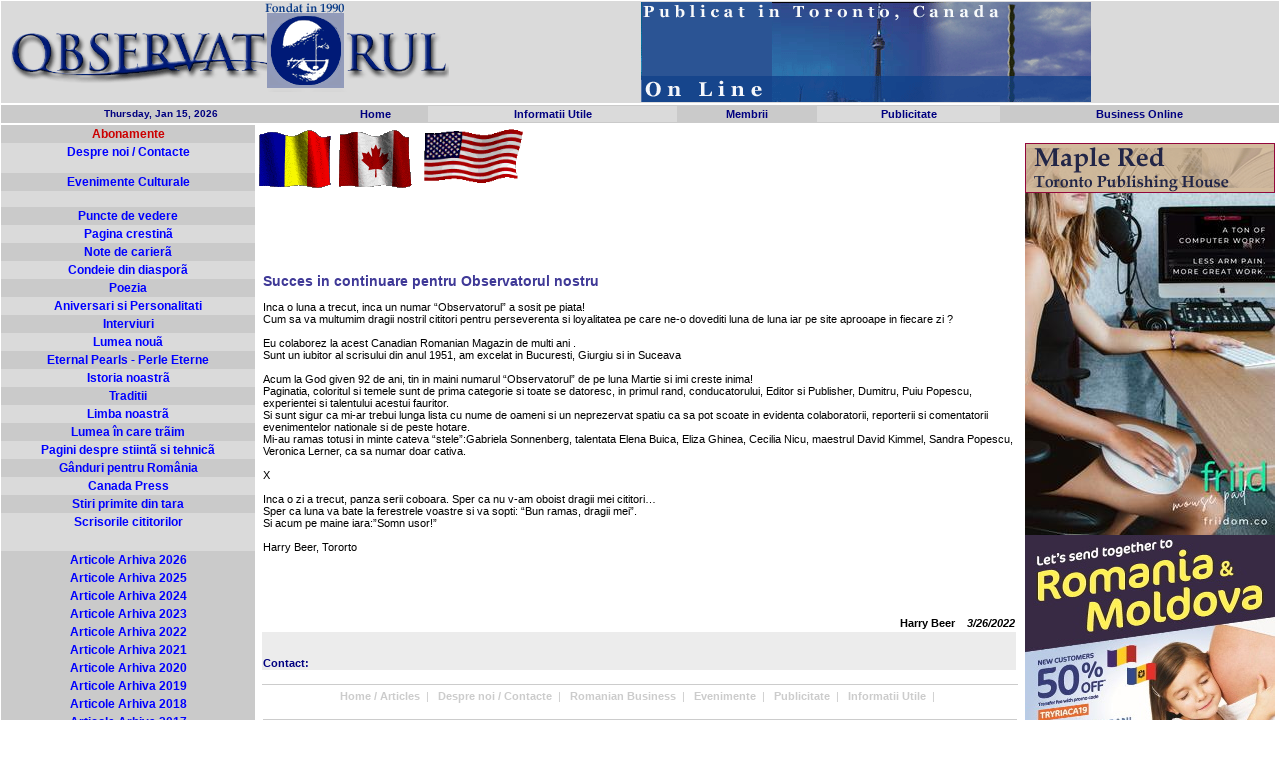

--- FILE ---
content_type: text/html
request_url: http://observatorul.com/Default.asp?action=articleviewdetail&ID=23627
body_size: 23902
content:


<html>

<head>

<LINK href="css/observatorul_style.css" rel="stylesheet" type="text/css">
<title>Observatorul</title>

</head>

<body bottommargin="0" leftmargin="0" marginheight="0" topmargin="0" rightmargin="0" marginwidth="0">
<!-- creating the Connection-->


<table cellpadding=1 cellspacing=0 width=100%>
	<tr>
		<td width=100% colspan=3>
		<!-- Top image etc. -->
					<table  class=bkgGrayLight height="100" border="0" cellspacing="0" width="100%">
  				<tr>
   					
          			<td bkgGrayLight height="100" width="50%" align=left valign=top>
          			<img src="images/top_logo.gif" border=0 align=center>
          			</td>
					
          			<td bkgGrayLight height="100" width="50%" align=left valign=top>
          			<img src="images/top_main.gif" border=0 align=center>
          			</td>
   				</tr>
   			</table>
     	















		</td>
	</tr>
	
	<tr>
		<td width=100% colspan=3>
		<!-- Navigation Top etc. -->
		<table border="0" cellspacing="0" cellpadding="1" width="100%">
     <tr>
      <td nowrap class=bkgGrayDark width=25% align=center>
      
<script LANGUAGE="JavaScript">

var mydate=new Date()
var year=mydate.getYear()
if (year < 1000)
year+=1900
var day=mydate.getDay()
var month=mydate.getMonth()
var daym=mydate.getDate()
if (daym<10)
daym="0"+daym
var dayarray=new Array("Sunday","Monday","Tuesday","Wednesday","Thursday","Friday","Saturday")
var montharray=new Array("Jan","Feb","Mar","Apr","May","Jun","Jul","Aug","Sep","Oct","Nov","Dec")
document.write("<font color='000080' face='Arial' size='1'>"+dayarray[day]+", "+montharray[month]+" "+daym+", "+year+"</font>")

</script>
		</td>
		<td class=bkgGrayDark width=75% align="center">
			<table  cellspacing=0 cellpadding=2 width=100%>
				<tr>
      			<td class=bkgGrayDark nowrap align="center">
       			<a href="default.asp"><font class=purpleContent>Home</font></a>
      			</td>
      			<td class=bkgGrayLight nowrap align="center">
       			<a href="info_main.asp"><font class=purpleContent>Informatii Utile</font></a>
      			</td>
      			<td	 class=bkgGrayDark nowrap align="center">
       			<a href="registration_main.asp"><font class=purpleContent>Membrii</font></a>
      			</td>
      			<td class=bkgGrayLight nowrap align="center">
       			<a href="classifieds_main.asp"><font class=purpleContent>Publicitate</font></a>
      			</td>
      			 <td class=bkgGrayDark nowrap align="center">
       			<a href="business_main.asp"><font class=purpleContent>Business Online</font></a>
      			</td>
      			
      			</tr>
      		</table>
      	</td>
      
	</tr>
	<!--
	<tr>
		<td class=bkgGrayDark align=right colspan=2>
		<img src="images/logoRBN.gif" border=0> <a href="http://www.Observatorul.com/RBN" target="_blank" class=reddarkLink>ROMANIAN BUSINESS NETWORK</a>
		</td>
	</tr>
	-->
</table>
		</td>
	</tr>
	
	<tr>
		<td valign=top width=20% rowspan=2>
		<!-- Navigation - left -->
		<meta http-equiv="Content-Type" content="text/html; charset=utf-8"> 
<table class=bkgGrayLight border="0" cellspacing="0" cellpadding="2" width="100%" height=100%>
         <tr>
          <td class=bkgGrayDark width="100%" nowrap align="center">
           <a href="despre_noi_main.asp"><font class=reddarkLink>Abonamente</font></a>
          	<br>
          </td>
         </tr>
         <tr>
          <td width="100%" nowrap align="center">
           <a href="despre_noi_main.asp">Despre noi / Contacte</a>
          	<br><br>
          </td>
         </tr>
         <tr>
          <td class=bkgGrayDark width="100%" nowrap align="center">
           <a href="events_main.asp">Evenimente Culturale</a>
          	<br>
          </td>
         </tr>
         <tr>
         	<td height=10 width="100%" nowrap align="center">
         	<br>         	
         	</td>
         </tr>
       
 <tr><td width=100% nowrap align=center class=bkgGrayDark ><a href= articles_main.asp?action=articleslisttype&ID=1>Puncte de vedere</a></td></tr><tr><td width=100% nowrap align=center><a href= articles_main.asp?action=articleslisttype&ID=2>Pagina crestin�</a></td></tr><tr><td width=100% nowrap align=center class=bkgGrayDark ><a href= articles_main.asp?action=articleslisttype&ID=3>Note de carier�</a></td></tr><tr><td width=100% nowrap align=center><a href= articles_main.asp?action=articleslisttype&ID=4>Condeie din diaspor�</a></td></tr><tr><td width=100% nowrap align=center class=bkgGrayDark ><a href= articles_main.asp?action=articleslisttype&ID=17>Poezia</a></td></tr><tr><td width=100% nowrap align=center><a href= articles_main.asp?action=articleslisttype&ID=5>Aniversari si Personalitati</a></td></tr><tr><td width=100% nowrap align=center class=bkgGrayDark ><a href= articles_main.asp?action=articleslisttype&ID=6>Interviuri</a></td></tr><tr><td width=100% nowrap align=center><a href= articles_main.asp?action=articleslisttype&ID=7>Lumea nou�</a></td></tr><tr><td width=100% nowrap align=center class=bkgGrayDark ><a href= articles_main.asp?action=articleslisttype&ID=16>Eternal Pearls -  Perle Eterne</a></td></tr><tr><td width=100% nowrap align=center><a href= articles_main.asp?action=articleslisttype&ID=9>Istoria noastr�</a></td></tr><tr><td width=100% nowrap align=center class=bkgGrayDark ><a href= articles_main.asp?action=articleslisttype&ID=10>Traditii</a></td></tr><tr><td width=100% nowrap align=center><a href= articles_main.asp?action=articleslisttype&ID=11>Limba noastr�</a></td></tr><tr><td width=100% nowrap align=center class=bkgGrayDark ><a href= articles_main.asp?action=articleslisttype&ID=12>Lumea �n care tr�im</a></td></tr><tr><td width=100% nowrap align=center><a href= articles_main.asp?action=articleslisttype&ID=19>Pagini despre stiint� si tehnic�</a></td></tr><tr><td width=100% nowrap align=center class=bkgGrayDark ><a href= articles_main.asp?action=articleslisttype&ID=13>G�nduri pentru Rom�nia</a></td></tr><tr><td width=100% nowrap align=center><a href= articles_main.asp?action=articleslisttype&ID=18>Canada Press</a></td></tr><tr><td width=100% nowrap align=center class=bkgGrayDark ><a href= articles_main.asp?action=articleslisttype&ID=14>Stiri primite din tara</a></td></tr><tr><td width=100% nowrap align=center><a href= articles_main.asp?action=articleslisttype&ID=15>Scrisorile cititorilor</a></td></tr>
 	<tr>
          <td height="20" height=10 nowrap align="center">
          </td>
	</tr>
	  <tr>
          <td  class=bkgGrayDark nowrap align="center">
            <a href="articles_main.asp?action=articleslistarchive2026">Articole Arhiva 2026</a>
          </td>
      <tr>
	  <tr>
          <td  class=bkgGrayDark nowrap align="center">
            <a href="articles_main.asp?action=articleslistarchive2025">Articole Arhiva 2025</a>
          </td>
      <tr>
      <tr>
          <td  class=bkgGrayDark nowrap align="center">
            <a href="articles_main.asp?action=articleslistarchive2024">Articole Arhiva 2024</a>
          </td>
      <tr>
      <tr>
          <td  class=bkgGrayDark nowrap align="center">
           <a href="articles_main.asp?action=articleslistarchive2023">Articole Arhiva 2023</a>
          </td>
      <tr>
      <tr>
          <td  class=bkgGrayDark nowrap align="center">
           <a href="articles_main.asp?action=articleslistarchive2022">Articole Arhiva 2022</a>
          </td>
      <tr>
          <td  class=bkgGrayDark nowrap align="center">
           <a href="articles_main.asp?action=articleslistarchive2021">Articole Arhiva 2021</a>
          </td>
       </tr>
	<tr>
          <td  class=bkgGrayDark nowrap align="center">
           <a href="articles_main.asp?action=articleslistarchive2020">Articole Arhiva 2020</a>
          </td>
       </tr>
	<tr>
          <td  class=bkgGrayDark nowrap align="center">
           <a href="articles_main.asp?action=articleslistarchive2019">Articole Arhiva 2019</a>
          </td>
       </tr>
	<tr>
          <td  class=bkgGrayDark nowrap align="center">
           <a href="articles_main.asp?action=articleslistarchive2018">Articole Arhiva 2018</a>
          </td>
       </tr>
	<tr>
          <td  class=bkgGrayDark nowrap align="center">
           <a href="articles_main.asp?action=articleslistarchive2017">Articole Arhiva 2017</a>
          </td>
       </tr>
	<tr>
          <td  class=bkgGrayDark nowrap align="center">
           <a href="articles_main.asp?action=articleslistarchive2016">Articole Arhiva 2016</a>
          </td>
       </tr>
	<tr>
          <td  class=bkgGrayDark nowrap align="center">
           <a href="articles_main.asp?action=articleslistarchive2015">Articole Arhiva 2015</a>
          </td>
       </tr>
	<tr>
          <td  class=bkgGrayDark nowrap align="center">
           <a href="articles_main.asp?action=articleslistarchive2014">Articole Arhiva 2014</a>
          </td>
       </tr>
	<tr>
          <td  class=bkgGrayDark nowrap align="center">
           <a href="articles_main.asp?action=articleslistarchive2013">Articole Arhiva 2013</a>
          </td>
       </tr>
       <tr>
          <td  class=bkgGrayDark nowrap align="center">
           <a href="articles_main.asp?action=articleslistarchive2012">Articole Arhiva 2012</a>
          </td>
       </tr>
       <tr>
          <td  class=bkgGrayDark nowrap align="center">
           <a href="articles_main.asp?action=articleslistarchive2011">Articole Arhiva 2011</a>
          </td>
       </tr>
       
       <tr>
          <td  class=bkgGrayDark nowrap align="center">
           <a href="articles_main.asp?action=articleslistarchive2010">Articole Arhiva 2010</a>
          </td>
       </tr>
       
       <tr>
          <td  class=bkgGrayDark nowrap align="center">
           <a href="articles_main.asp?action=articleslistarchive2009">Articole Arhiva 2009</a>
          </td>
       </tr>
       
    <tr>
          <td  class=bkgGrayDark nowrap align="center">
           <a href="articles_main.asp?action=articleslistarchive2008">Articole Arhiva 2008</a>
          </td>
       </tr>
       
       <tr>
          <td  class=bkgGrayDark nowrap align="center">
           <a href="articles_main.asp?action=articleslistarchive2007">Articole Arhiva 2007</a>
          </td>
       </tr>

	<tr>
          <td  class=bkgGrayDark nowrap align="center">
           <a href="articles_main.asp?action=articleslistarchive2006">Articole Arhiva 2006</a>
          </td>
       </tr>
       <tr>
          <td  class=bkgGrayDark nowrap align="center">
           <a href="articles_main.asp?action=articleslistarchive2005">Articole Arhiva 2005</a>
          </td>
       </tr>
         <tr>
          <td  class=bkgGrayDark nowrap align="center">
           <a href="articles_main.asp?action=articleslistarchive2004">Articole Arhiva 2004</a>
          </td>
       </tr>
       
       <tr>
          <td  class=bkgGrayDark nowrap align="center">
           <a href="articles_main.asp?action=articleslistarchive2003">Articole Arhiva 2003</a>
          </td>
       </tr>
       
 	<tr>
          <td  class=bkgGrayDark nowrap align="center">
           <a href="articles_main.asp?action=articleslistarchive2002">Articole Arhiva 2002</a>
          </td>
       </tr>
	<tr>
          <td height="20" height=10 nowrap align="center">
           
          </td>
       </tr>
       <tr>
          <td height="20" height=10 nowrap align="center">
           
          </td>
       </tr>
 <!--      
       <tr>
          <td class=bkgGrayDark nowrap align="center">
          <form method=post action="articles_main.asp">
          Articole Autor:
          <br><input type=text name="author" class=boldContent>
          <input type=hidden name="action" value="articleslistauthor" class=boldContent>
          <br><font class=content>(Nume de familie)</font>
           <br><input type=submit class=bkgGrayDark value="Cautare">
           </form>
          </td>
       </tr>
  -->       
		<tr>
          <td height="100%" nowrap align="center">
           <br><br>
          </td>
       </tr>
         
</table>











		</td>
		<td valign=top>
		<img src="images/romania_flag.gif" width=80 height=58 border=0><img src="images/canada_flag.gif" width=80 height=58 border=0><img src="images/us_flag.gif" width=110 height=63 border=0>
		</td>		
	
		<td width=250 valign=top rowspan=2>
		<!-- Advertising / Banners includes a file containing advertisings and banners--> 
		
		<!--
			<img src="images/maramures1.jpg" border=0>
			
			
			<img src="images/univ_college.jpg" border=0>
			-->
		<!--	
			<img src="images/fall_moreal.gif" border=0>
		-->
			<!--
			<img src="images/fall_moreal.gif" border=0>
		-->
<!--
<img src="images/Christmas.gif" border=0>
-->
<!--
<img src="images/Sarbatori_fericite.gif" border=0>
-->
<!--
<img src="images/sorcova.gif" border=0>
-->
<!--
<img src="images/iarna_andreescu.jpg" border=0>
-->
<!--
<img src="images/happyvalentine.gif" border=0>

-->
<!--
<img src="images/ghiocel.jpg" border=0>
-->
<!--
<img src="../images/paste.gif">
-->

<!--<img src="images/Toronto.jpg" border=0>-->

<!--
<img src="../images/Primavara_Ed_Gardens.gif">
-->
<!--
<img src="../images/branvara.jpg">
-->
<!--
<img src="../images/15aug_AdormireaMD.gif" border="0">
-->
<!--
<img src="../images/acropolis.gif" border="0">
-->
<!--
<img src="../images/niagara.gif" border="0">
-->
<!--
<img src="../images/colegiulCarol.gif" border="0">
-->
<!--
<img src="../images/Thanksgiving.gif" border="0">
-->

<!--

<img src="../images/Stefan.gif" border="0">
<br>
-->
<!--
<img src="../images/Timisoara.gif" border="0">
-->
<!--
<img src="../images/card_52.gif" border="0" width="250">
<br><br><a href=../images/Brasov-decembrie-2004-big.gif target=_new>
<img src="../images/Brasov-decembrie-2004.gif" border="0">

</a>
-->
<!--
<img src="../images/winterlandscape.gif" border="0">
-->
<!--
<img src="../images/Eminescu.gif" border="0">
-->
<!--
<img src="../images/cenaclulObs.gif" border="0">
-->
<!--
<img src="../images/flori-de-primavara.gif" border="0">
-->
<!--
<img src="../images/dor-de-ghiocei.gif" border="0">
-->
<!--
<img src="../images/paste_oua.gif">
-->
<!--
<img src="../images/tulips-Ottawa.gif">
-->
<!--
<img src="../images/eminescu_judece.gif">
-->
<!--
<img src="../images/niagara-in-august.gif">
-->
<!--
<img src="../images/floarea-soarelui.gif">
-->
<!--
<img src="../images/octoberfest.jpg">
--
<!--
<b><font face="Arial" color="#000080">
Zilele Craiovei</font></b>
<br>
<br>
<img src="../images/primaria-craiova.gif" width="150">
<br>
<img src="../images/prefectura-craiova.gif" width="150">
<br>
<img src="../images/muzeul-de-arta.gif" width="150">
<br>
-->
<!--
<br>
<img src="../images/flanders-fields.gif" width="250">
<br><br>
<img src="../images/mausoleu.gif" width="250">
<br><br>
-->
<!--
<img src="../images/snowman-4.gif" width="250">
-->
<!--<img src="../images/christmas-tree.gif" width="250">-->
<!--<img src="../images/an_now.gif">-->
<!--<img src="../images/Canadian-Rockies.gif">-->
<!--<img src="../images/muzeuCraiova.jpg" width="250">-->
<!--
<img src="../images/masa-taceri.gif" width="250">-->
<!--
<br>
<img src="../images/Ghiocelmartisor-2.gif" width="250">
-->
<!--
<img src="../images/landscape1.jpg" width= 250>
-->
<!--
<img src="../images/horezu.gif" width= 250>
-->
<!--
<img src="images/award.gif" border=0>
-->
<!--
<img src="images/Fall.gif" border=0>
-->
<!--
<img src="images/snow-man.gif" border=0>
-->
<!--
<img src="images/Craciun.gif" border=0>
-->
<!--
<img src="images/2007.gif" border=0>
-->
<!--
<br>

<img src="images/poppies.jpg" border=0>
-->
<!--
<img src="images/sunflower-field.jpg" border=0>
-->

<!--
<img src="images/christmas_eatons.jpg" border=0>
-->
<!--
<img src="images/Invocatii_Nicapetre.jpg" width = 250 border=0>
-->
<!--
<img src="images/spring_iulia.gif" width = 250 border=0>
-->

<!--
<img src="images/spring.jpg" width = 250 border=0>
-->

<!--
<img src="images/Toronto_Island_Views_s.jpg" border=0>
-->
<!--<img src="images/dor_de_ghiocei.jpg" border=0>-->
<!--<img src="images/Toronto.jpg" border=0>-->

<!--
<a href="http://www.cintecsoptit.com" target=_new>
<img src="images/MirceaVintila1.jpg" width = 250 border=0>
</a>
-->
<!--
<img src="images/good_morning_toronto_1.jpg" border=0>
-->
<!--
<img src="images/thanksgiving.jpg" width = 250 border=0>
-->
<!-- <img src="images/FrontImageToronto.jpg" width = 250 border=0> -->
<br>
<!--
			
		
			<img src="images/maramures2.jpg" border=0>
-->
<!--
<img src="images/1Dec.gif" border=0>
--><!--		
	<br>
		
			<img src="images/univ_college.jpg" border=0>
		--><a href="http://www.Observatorul.com/editura/index.html" target="_blank"><img src="images/bannerPonta.gif" border=0></a>
<br>
<a href="https://www.friidom.co/" target="_blank"><img src="images/friidom.jpeg" border=0></a>
<br>
<a href="https://www.riamoneytransfer.com/ca/en" target="_blank"><img src="images/RIA_250x.jpg" border=0></a>
<br>
<a href="http://rocatel.ca/Subscribe.aspx" target="_blank"><img src="images/rocatel_observatorul3.jpg" border=0></a>
<br>


		
		
		<br>
		<table  width=250 cellspacing=0 cellpadding=1>


<!-- images -->

	
		<tr>
			<td>
			
			<!--
			<img src="images/primavara.gif" border=0>
			
			-->
			<!--
			<img src="images/happy_canada.gif" border=0>
			-->
			<!--
			<img src="images/mamaia.jpg" border="0">
			<br><font class=purpleContent>Mamaia - Vacanta placuta!</font>
			-->
			</td>
		</tr>
	
		<tr>
		<td align=center width=100% bgcolor=#000080>
		&nbsp;

		<!--
			<img border=0 src="images/border_bottom.gif" width=100%>
			-->
		</td>
	</tr>

			
			<tr>
		<td class=bkgBlueLight align=left>
		<img border=0 src="images/triangle-bkg-light-blue.gif">
            <a href="info_main.asp">
            <font class=purpleContent>
			Informatii Utile despre Canada si emigrare.
			</font>
            </a>
            <br>
		</td>
	</tr>
	<tr>
		<td  class=bkBlueLight >
		<a href=registration_main.asp>Inregistrati-va</a><font class=purpleTitle >
        </font><font class=boldContent>ca sa puteti beneficia de noile servicii oferite Online.</font>
		
		</td>
	</tr>


	<tr>
		<td class=bkgBlueLight align=left>
		<img border=0 src="images/triangle-bkg-light-blue.gif">
            <a href="business_main.asp">
			<font class=purpleContent>
				Business-ul dvs. poate fi postat Online la Observatorul!
			</font>
            </a>
            <br>
		</td>
	</tr>
	<!--
	<tr>
		<td class=bkgBlueLight align=left>
		<img border=0 src="images/triangle-bkg-light-blue.gif">
            <a href="events_main.asp">
			<font class=purpleContent>
				Postati Evenimente Online!
			</font>

            </a>
            <br>
		</td>
	</tr>
	-->
	<tr>
		<td class=bkgBlueLight align=left>
		<img border=0 src="images/triangle-bkg-light-blue.gif">
            <a href="classifieds_main.asp">
			<font class=purpleContent>
				Anunturi! Anunturi! Anunturi! la Publicitate Online
			</font>

            </a>
            <br><br>
		</td>
	</tr>
	
	<tr>
		<td align=center width=100% bgcolor=#000080>
		&nbsp;

		<!--
			<img border=0 src="images/border_bottom.gif" width=100%>
			-->
		</td>
	</tr>

</table>

		</td>
	</tr>
	<tr>
		<td valign=top width=60%>
		<!--  content includes a file containing the Content-->
		
<table width=100% >
	<tr><td valign=top>
		
<!-- ---------------------------------------------------------------------------->


<table width=100%/ ><tr><td valign=top class=content><font class=purpleTitle>Succes in continuare pentru Observatorul nostru</font><br><br>  Inca o luna a trecut, inca un numar �Observatorul� a sosit pe piata!<br> Cum sa va multumim dragii nostril cititori pentru perseverenta si loyalitatea pe care ne-o dovediti luna de luna iar pe site aprooape in fiecare zi ?<br><br> Eu colaborez la acest Canadian Romanian Magazin de multi ani .<br> Sunt un iubitor al scrisului din anul 1951, am excelat in Bucuresti, Giurgiu si in Suceava<br><br>Acum la God given 92 de ani, tin in maini numarul �Observatorul� de pe luna Martie si imi creste inima!<br> Paginatia, coloritul si temele sunt de prima categorie si toate se datoresc, in primul rand, conducatorului,  Editor si Publisher, Dumitru, Puiu Popescu, experientei si talentului acestui fauritor. <br>Si sunt sigur ca mi-ar trebui lunga lista cu nume de oameni si un neprezervat spatiu ca sa pot scoate in evidenta colaboratorii, reporterii si comentatorii evenimentelor nationale si de peste hotare.                     <br> Mi-au ramas totusi in minte cateva �stele�:Gabriela Sonnenberg, talentata Elena Buica, Eliza Ghinea, Cecilia Nicu, maestrul David Kimmel, Sandra Popescu, Veronica Lerner, ca sa numar doar cativa.<br><br>                                                            X<br><br> Inca o zi a trecut, panza serii coboara. Sper ca nu v-am oboist dragii mei cititori�<br>Sper ca luna va bate la ferestrele voastre si va sopti:   �Bun ramas, dragii mei�.<br> Si acum pe maine iara:�Somn usor!�<br><br>                                                                 Harry Beer, Tororto     <br><br><br><font class=boldContent> </font></td></tr><tr><td align=right class=boldContent width=100% ><br><br> <br>Harry Beer&nbsp;&nbsp;&nbsp;&nbsp;<font class=italicContent>3/26/2022</font></td></tr><tr><td valign=top class=content bgcolor=ececec width=100% ><br><br><font class=purpleContent>Contact: </font></td></tr></table>

	
<!--------------------------------------------------------------------------------------- -->



		</td>
	</tr>
	
	<tr>
		<td width=100% colspan=3>
		<!-- Navigation Bottom etc. -->
		<table  border="0" cellspacing="0" cellpadding="2" width="100%" >
         <tr>
          <td  class=grayContent width="100%"  align="center">
          <hr size=1 color=cccccc>
          <a  href="default.asp"><font class=grayContent>Home / Articles</font></a>&nbsp;&nbsp;|&nbsp;&nbsp;
          <a  href="despre_noi_main.asp"><font class=grayContent>Despre noi / Contacte</font></a>&nbsp;&nbsp;|&nbsp;&nbsp;
          <a  href="business_main.asp"><font class=grayContent>Romanian Business</font></a>&nbsp;&nbsp;|&nbsp;&nbsp;
			<a  href="events_main.asp"><font class=grayContent>Evenimente</font></a>&nbsp;&nbsp;|&nbsp;&nbsp;
			<a  href="classifieds_main.asp"><font class=grayContent>Publicitate</font></a>&nbsp;&nbsp;|&nbsp;&nbsp;
			<a  href="info_main.asp"><font class=grayContent>Informatii Utile</font></a>&nbsp;&nbsp;|&nbsp;&nbsp;
           
          </td>
       </tr>
</table>

		</td>
	</tr>
	<tr>
		<td width=100% colspan=3>
		<!-- Copyright etc. -->
		<table width=100%>
	<tr>
			<td  width=100% align=center>
			<hr size=1 color=#cccccc>
			<!--<a class=smallGrayContent target="_blank" href="http://www.torontowebdevelopment.com">created by Iulia Stoian</a>-->
			<font class=smallGrayContent>created by Iulia Stoian</font>
			</td>
	</tr>
</table>
		</td>
	</tr>
	

 
</table>


<script type="text/javascript">
var gaJsHost = (("https:" == document.location.protocol) ? "https://ssl." : "http://www.");
document.write(unescape("%3Cscript src='" + gaJsHost + "google-analytics.com/ga.js' type='text/javascript'%3E%3C/script%3E"));
</script>
<script type="text/javascript">
try {
var pageTracker = _gat._getTracker("UA-8837305-1");
pageTracker._trackPageview();
} catch(err) {}</script>
</body>

</html>
       

--- FILE ---
content_type: text/css
request_url: http://observatorul.com/css/observatorul_style.css
body_size: 4988
content:
.smallContent {  font-family: Verdana, Arial, Helvetica, sans-serif; font-size: 11px; color: #000000}.italicContent {  font-family: Verdana, Arial, Helvetica, sans-serif; font-size: 11px; font-style: italic; color: #000000}.boldContent {  font-family: Verdana, Arial, Helvetica, sans-serif; font-size: 11px; font-weight: bold; color: #000000}.underlineContent {  font-family: Verdana, Arial, Helvetica, sans-serif; font-size: 11px; color: #000000; text-decoration: underline}a {  font-family: Verdana, Arial, Helvetica, sans-serif; font-size: 12px; font-weight: bold; color: #0000ff; font-style: normal; text-decoration: none}a:hover {  font-family: Verdana, Arial, Helvetica, sans-serif; font-size: 12px; font-weight: bold; color: #0099FF; text-decoration: underline; font-style: normal}.bkgBlue {  background-color: #000080}.purpleTitle {  font-family: Verdana, Arial, Helvetica, sans-serif; font-size: 14px; font-weight: bold; color: #3F3997}.whiteContent {  font-family: Verdana, Arial, Helvetica, sans-serif; font-size: 12px; font-weight: bold; color: #FFFFFF}.whiteTitle {  font-family: Verdana, Arial, Helvetica, sans-serif; font-size: 14px; font-weight: bold; color: #FFFFFF}.blueContent {  font-family: Verdana, Arial, Helvetica, sans-serif; font-size: 11px; font-weight: bold; color: #1F60A9}.blueTitle {  font-family: Verdana, Arial, Helvetica, sans-serif; font-size: 14px; font-weight: bold; color: #1F60A9}.content {  font-family: Verdana, Arial, Helvetica, sans-serif; font-size: 11px; color: #000000}.bkgBlueLight {  background-color: #D9E4F0; border: 000080; border-top-width: 1px; border-right-width: 1px; border-bottom-width: 1px; border-left-width: 1px}.borderRed {  background-color: #ececec; border: #FF0033 1.5px; font-family: Verdana, Arial, Helvetica, sans-serif; font-size: 11px; color: #000000}.border {border: #000080 1px;}ul {  white-space: normal; clip:    rect(   ); list-style-position: inside; list-style-type: disc; left: 5px; text-align: left; list-style-image: none}.bkgContent { font-family: Verdana, Arial, Helvetica, sans-serif; font-size: 11px; font-weight: bold; color: #3F3997 ; background-color: #E9EBFA}.upperContent { font-family: Verdana, Arial, Helvetica, sans-serif; font-size: 11px; color: #000000 ; clip:   rect(-3px   ); line-height: 1pt}.bolditalicContent { font-family: Verdana, Arial, Helvetica, sans-serif; font-size: 11px; font-weight: bold; color: #000000 ; font-style: italic}.smallPurpleContent { font-family: Verdana, Arial, Helvetica, sans-serif; font-size: 11px; color: 000080; font-weight: normal}.bkgGrayLight { background-color: #dadada; font-family: Verdana, Arial, Helvetica, sans-serif; font-size: 11px; color: #000000}.bkgGrayDark { background-color: #cacaca; font-family: Verdana, Arial, Helvetica, sans-serif; font-size: 11px; font-weight: bold; color: #000080}.bkgTopClassifieds { background-attachment: scroll; background-image: url(../images/top_classifieds.gif); background-repeat: no-repeat; background-position: 0px 0px; background-color: dadada}.bkgTopEvents { background-attachment: scroll; background-image: url(../images/top_events.gif); background-repeat: no-repeat; background-position: 0px 0px; background-color: dadada}.bkgTopBusiness { background-attachment: fixed; background-image: url(../images/top_business.gif); background-repeat: no-repeat; background-position: 0px 0px; background-color: dadada}.bkgTopInfo { background-attachment: scroll; background-image: url(../images/top_info.gif); background-repeat: no-repeat; background-position: 0px 0px; background-color: dadada}.bkgTopAntet { background-attachment: fixed; background-image: url(../images/antet_final5.gif); background-repeat: no-repeat; background-position: 0px 0px; background-color: #dadada}.bkgTopNavigation { background-color: 000080; border: 1px #99CCFF outset; border-color: #ddeeff #99CCFF #6699ff #ddeeff ; background-image: none; background-repeat: no-repeat; background-attachment: fixed; background-position: left top}.redContent { font-family: Verdana, Arial, Helvetica, sans-serif; font-size: 12px; font-weight: bold; color: #FF0033}.redDarkLink { font-family: Verdana, Arial, Helvetica, sans-serif; font-size: 12px; font-weight: bold; color: #CC0000}.purpleContent { font-family: Verdana, Arial, Helvetica, sans-serif; font-size: 11px; color: 000080; font-weight: bold}.smallGrayContent { font-family: Verdana, Arial, Helvetica, sans-serif; font-size: 11px; color: #CCCCCC}.GrayContent { font-family: Verdana, Arial, Helvetica, sans-serif; font-size: 11px; color: #CCCCCC}.redMessage { font-family: Verdana, Arial, Helvetica, sans-serif; font-size: 12px; font-weight: bold; color: #FF0033 ; background-color: #FEF5E0}.smallBlueContent { font-family: Verdana, Arial, Helvetica, sans-serif; font-size: 11px; color: #1863AD; font-weight: normal }.redTitle { font-family: Verdana, Arial, Helvetica, sans-serif; font-size: 14px; font-weight: bold; color: #CC0000}